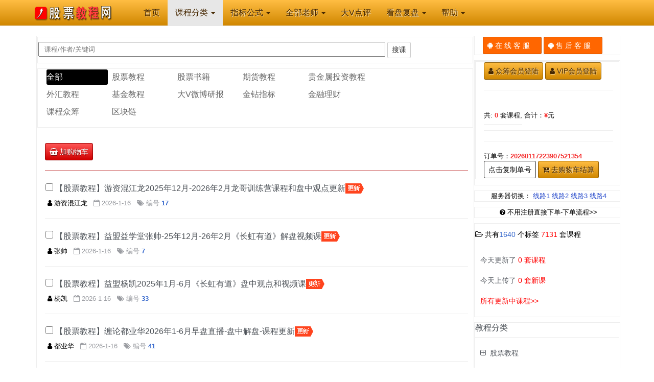

--- FILE ---
content_type: text/html
request_url: https://www.gwgz.net/coclass.asp?id=15
body_size: 10004
content:
<!DOCTYPE html>
<html lang="zh-CN">
<head>
<meta charset="utf-8">
<meta http-equiv="X-UA-Compatible" content="IE=edge">
<meta name="viewport" content="width=device-width, initial-scale=1">
<title>股票教程-股票教程课程-股票教程资料_股票教程网</title>
<META name="keywords" content="股票教程-股票教程资料-股票教程课程-股票教程视频-股票教程百度网盘">
<META name="description" content="股票教程网为大家提供:股票教程课程,股票教程资料，股票教程百度网盘下载">

<link rel="shortcut icon" href="favicon.ico">
<link rel="stylesheet" href="css/font-awesome.min.css">
<link rel="stylesheet" href="css/91zj1.css">
<link rel="stylesheet" href="css/bootstrap.min.css">
<link rel="stylesheet" href="css/styles.css">
<!-- 91goo -->
<link rel="apple-touch-icon-precomposed" sizes="64x64" href="/favicon.ico">
<link rel="shortcut icon" href="/favicon.ico">
<!-- 91gooUI CSS Core -->
<link rel="stylesheet" type="text/css" href="/assets/css/minified/aui-production.min.css">
<!-- 91gooTheme UI -->
<link id="layout-theme" rel="stylesheet" type="text/css" href="/assets/themes/minified/agileui/color-schemes/layouts/default.min.css">
<link id="elements-theme" rel="stylesheet" type="text/css" href="/assets/themes/minified/agileui/color-schemes/elements/default.min.css">
<!-- 91gooUI Responsive -->
<link rel="stylesheet" type="text/css" href="/assets/themes/minified/agileui/responsive.min.css">
<!-- 91gooUI JS -->
<!--[if lte IE 9]>
<script src="http://cdn.bootcss.com/html5shiv/3.7.2/html5shiv.min.js"></script>
<script src="http://cdn.bootcss.com/respond.js/1.4.2/respond.min.js"></script>
<![endif]-->
<script type="text/javascript" src="assets/js/minified/aui-production.min.js"></script>
<script>
jQuery(window).load(
function(){
var wait_loading = window.setTimeout( function(){
$('#loading').slideUp('fast');
jQuery('body').css('overflow','auto');
},500
);
});
</script>

</head>

<body>
<!--nav-->

<nav class="navbar navbar-default navbar-fixed-top header">
<div class="container">
<div class="navbar-header">

<button type="button" class="navbar-toggle collapsed" data-toggle="collapse" data-target="#header-navbar-collapse" aria-expanded="false">
<span class="sr-only">股票教程</span>
<span class="icon-bar"></span>
<span class="icon-bar"></span>
<span class="icon-bar"></span>
</button>

<button type="button" class="navbar-toggle collapsed" data-toggle="collapse" data-target="#header-navbar-collapse" aria-expanded="false">

<a  style="color:#ff0000" href="klogin.asp"><i class="fa fa-user" aria-hidden="true"></i>VIP</a>

</button>

<a class="navbar-brand" title="股票教程" alt="股票教程" href="index.asp">
<img src="/img/logo.png"  alt="股票教程">
</a>
</div>
<div class="collapse navbar-collapse" id="header-navbar-collapse">
<ul class="nav navbar-nav">
<li  > <a href="/index.asp"><span>首页</span></a></li>



<li class="new-nav active" >
<a href="#" class="dropdown-toggle" data-toggle="dropdown">课程分类
<span class="caret"></span>
</a>
<ul class="dropdown-menu">
<li><a href="coclass.asp">金融股票</a></li>
<li><a href="zzgx.asp">正在更新教程</a></li>
<li><a href="https://www.91zydq.com">教育培训</a></li>
</ul>
</li>

<li class="dropdown" >
<a href="zbsearch.asp?title=金钻指标" class="dropdown-toggle" data-toggle="dropdown">指标公式
<span class="caret"></span>
</a>
<ul class="dropdown-menu">
<li><a href="zbsearch.asp?title=金钻指标">金钻指标</a></li>
<li><a href="gsclass.asp">免费指标</a></li>
<li><a href="wljc.asp">未来检测</a></li>
</ul>
</li>


<li class="dropdown" >
<a href="#" class="dropdown-toggle" data-toggle="dropdown">全部老师
<span class="caret"></span>
</a>
<ul class="dropdown-menu">
<li><a class="" href="author.asp" >金融股票全部老师</a></li>
<li><a class="" href="https://www.91zydq.com/author.asp" >教育培训全部老师</a></li>
</ul>
</li>
<li class="new-nav" ><a href="VIPdvdp.asp">大V点评 </a></li>

<li class="dropdown" >
<a href="mrdp.asp" class="dropdown-toggle" data-toggle="dropdown">看盘复盘
<span class="caret"></span>
</a>
<ul class="dropdown-menu">
<li><a href="dp.asp">看盘啦</a></li>
<li><a target="_blank" href="http://www.91cq.net">财经搜索</a></li>
</ul>
</li>


<li class="dropdown" >
<a href="help.asp" class="dropdown-toggle" data-toggle="dropdown">帮助
<span class="caret"></span>
</a>
<ul class="dropdown-menu">

<li><a class="" href="help.asp?zz=1" >关于我们</a></li>

<li><a class="" href="help.asp?zz=2" >新手指南</a></li>

<li><a class="" href="help.asp?zz=5" >支付问题</a></li>

<li><a class="" href="news.asp?zz=6" >股票入门</a></li>
<li><a class="" href="news.asp?zz=7" >股市资讯</a></li>
</ul>
</li>
</ul>
</div>
</div>
</nav>
<!--nav end-->
<div class="container layout layout-margin-top">
<div class="row">
<div class="col-md-9 layout-body">
<div class="content">
<!--dh-->
<div class="sidebox">

<form action="search.asp" class="search-from3">
<input type="text" style="width:80%;padding:5px 10px;"  placeholder="课程/作者/关键词" name="title" value="">
<button class="btn btn-default navbar-btn sign-up" type="submit">搜课</button>
</form>

</div>


<div class="content">
<div class="row course-cates">
<div class="col-md-11 course-cates-content">

<a class="active" href="coclass.asp">全部</a>

<a class="" href="/coclass.asp?zz=11">股票教程</a>

<a class="" href="/coclass.asp?zz=12">股票书籍</a>

<a class="" href="/coclass.asp?zz=13">期货教程</a>

<a class="" href="/coclass.asp?zz=14">贵金属投资教程</a>

<a class="" href="/coclass.asp?zz=15">外汇教程</a>

<a class="" href="/coclass.asp?zz=16">基金教程</a>

<a class="" href="/coclass.asp?zz=17">大V微博研报</a>

<a class="" href="/coclass.asp?zz=18">金钻指标</a>

<a class="" href="/coclass.asp?zz=19">金融理财</a>

<a class="" href="/coclass.asp?zz=20">课程众筹</a>

<a class="" href="/coclass.asp?zz=21">区块链</a>

</div>
</div>
</div>
<!--dh end-->




<div class="tab-content">

<div role="tabpanel" class="tab-pane active">
<ul class="row question-items">

<li class="question-item" style="border-bottom-color: #B20000;">
<div class="example-code">
<a class="btn medium gradient-red addcar" title="加入购物车">
<span class="button-content" ><i class="fa fa-shopping-basket" aria-hidden="true"></i>加购物车</span>
</a>  
 
</div>
</li>


<li class="question-item">
<div class="col-md-10">

<div class="col-sm-12">
<input type="checkbox" style="width:15PX;height:15px;" name="chbox" value="17|199|8653"/>

<h4><a class="question-item-title" href="show.asp?id=8653" title="游资混江龙2025年12月-2026年2月龙哥训练营课程和盘中观点更新，最后更新时间：2026/1/16 22:02:21，更新到：【游资混江龙】2026年1月16日混江龙直播更新【更新到04.第75轮：实战技术课：危机时刻的救命方法：仓位管理.mp4】" target="_blank">【股票教程】游资混江龙2025年12月-2026年2月龙哥训练营课程和盘中观点更新</a><img src="../img/topQuestion.png"></h4>


<div class="question-item-summary">
<span class="question-item-date"><a href="search.asp?title=游资混江龙"> <i class="fa fa-user"></i>游资混江龙</a></span>

<span class="question-item-date"><i class="fa fa-calendar-o" aria-hidden="true"></i>2026-1-16</span>

<span class="question-item-date"><i class="fa fa-tags" aria-hidden="true"></i>编号
<b class="font-blue" >17</b>
</span>
</div>
</div>
</div>

</li>


<li class="question-item">
<div class="col-md-10">

<div class="col-sm-12">
<input type="checkbox" style="width:15PX;height:15px;" name="chbox" value="7|188|8656"/>

<h4><a class="question-item-title" href="show.asp?id=8656" title="益盟益学堂张帅-25年12月-26年2月《长虹有道》解盘视频课，最后更新时间：2026/1/16 22:00:39，更新到：【张帅】张帅26年1月16日长虹有道解盘视频【更新到：张帅晚评】" target="_blank">【股票教程】益盟益学堂张帅-25年12月-26年2月《长虹有道》解盘视频课</a><img src="../img/topQuestion.png"></h4>


<div class="question-item-summary">
<span class="question-item-date"><a href="search.asp?title=张帅"> <i class="fa fa-user"></i>张帅</a></span>

<span class="question-item-date"><i class="fa fa-calendar-o" aria-hidden="true"></i>2026-1-16</span>

<span class="question-item-date"><i class="fa fa-tags" aria-hidden="true"></i>编号
<b class="font-blue" >7</b>
</span>
</div>
</div>
</div>

</li>


<li class="question-item">
<div class="col-md-10">

<div class="col-sm-12">
<input type="checkbox" style="width:15PX;height:15px;" name="chbox" value="33|88|8732"/>

<h4><a class="question-item-title" href="show.asp?id=8732" title="益盟杨凯2025年1月-6月《长虹有道》盘中观点和视频课，最后更新时间：2026/1/16 21:59:52，更新到：【杨凯】2026年1月16日杨凯更新【更新到晚间视频复盘】" target="_blank">【股票教程】益盟杨凯2025年1月-6月《长虹有道》盘中观点和视频课</a><img src="../img/topQuestion.png"></h4>


<div class="question-item-summary">
<span class="question-item-date"><a href="search.asp?title=杨凯"> <i class="fa fa-user"></i>杨凯</a></span>

<span class="question-item-date"><i class="fa fa-calendar-o" aria-hidden="true"></i>2026-1-16</span>

<span class="question-item-date"><i class="fa fa-tags" aria-hidden="true"></i>编号
<b class="font-blue" >33</b>
</span>
</div>
</div>
</div>

</li>


<li class="question-item">
<div class="col-md-10">

<div class="col-sm-12">
<input type="checkbox" style="width:15PX;height:15px;" name="chbox" value="41|180|8726"/>

<h4><a class="question-item-title" href="show.asp?id=8726" title="缠论都业华2026年1-6月早盘直播-盘中解盘-课程更新，最后更新时间：2026/1/16 21:58:39，更新到：【 都业华】26年1月16日都业华解盘更新【更新到都老师解盘】" target="_blank">【股票教程】缠论都业华2026年1-6月早盘直播-盘中解盘-课程更新</a><img src="../img/topQuestion.png"></h4>


<div class="question-item-summary">
<span class="question-item-date"><a href="search.asp?title=都业华"> <i class="fa fa-user"></i>都业华</a></span>

<span class="question-item-date"><i class="fa fa-calendar-o" aria-hidden="true"></i>2026-1-16</span>

<span class="question-item-date"><i class="fa fa-tags" aria-hidden="true"></i>编号
<b class="font-blue" >41</b>
</span>
</div>
</div>
</div>

</li>


<li class="question-item">
<div class="col-md-10">

<div class="col-sm-12">
<input type="checkbox" style="width:15PX;height:15px;" name="chbox" value="24|99|8708"/>

<h4><a class="question-item-title" href="show.asp?id=8708" title="台湾杨世光2026年1-3月《杨世光在金钱爆》金铁杆會員專屬-会员专属视频和PPT，最后更新时间：2026/1/16 21:18:57，更新到：【杨世光】20260116《會員專屬》1349集｜消失的韓台年輕人" target="_blank">【股票教程】台湾杨世光2026年1-3月《杨世光在金钱爆》金铁杆會員專屬-会员专属视频和PPT</a><img src="../img/topQuestion.png"></h4>


<div class="question-item-summary">
<span class="question-item-date"><a href="search.asp?title=杨世光"> <i class="fa fa-user"></i>杨世光</a></span>

<span class="question-item-date"><i class="fa fa-calendar-o" aria-hidden="true"></i>2026-1-16</span>

<span class="question-item-date"><i class="fa fa-tags" aria-hidden="true"></i>编号
<b class="font-blue" >24</b>
</span>
</div>
</div>
</div>

</li>


<li class="question-item">
<div class="col-md-10">

<div class="col-sm-12">
<input type="checkbox" style="width:15PX;height:15px;" name="chbox" value="15|180|8698"/>

<h4><a class="question-item-title" href="show.asp?id=8698" title="梅森投研2026年1-6月超级好赛道进阶实战，最后更新时间：2026/1/16 20:55:29，更新到：【梅森投研】26年1月16日梅森更新【更新到盘中观点和答疑】" target="_blank">【股票教程】梅森投研2026年1-6月超级好赛道进阶实战</a><img src="../img/topQuestion.png"></h4>


<div class="question-item-summary">
<span class="question-item-date"><a href="search.asp?title=梅森"> <i class="fa fa-user"></i>梅森</a></span>

<span class="question-item-date"><i class="fa fa-calendar-o" aria-hidden="true"></i>2026-1-16</span>

<span class="question-item-date"><i class="fa fa-tags" aria-hidden="true"></i>编号
<b class="font-blue" >15</b>
</span>
</div>
</div>
</div>

</li>


<li class="question-item">
<div class="col-md-10">

<div class="col-sm-12">
<input type="checkbox" style="width:15PX;height:15px;" name="chbox" value="28|68|8727"/>

<h4><a class="question-item-title" href="show.asp?id=8727" title="和讯财道财智人生2026年1-6月金色池塘网络培训课，最后更新时间：2026/1/16 20:06:34，更新到：【财智人生】26年1月16日财智人生--金色池塘网络培训课视频" target="_blank">【股票教程】和讯财道财智人生2026年1-6月金色池塘网络培训课</a><img src="../img/topQuestion.png"></h4>


<div class="question-item-summary">
<span class="question-item-date"><a href="search.asp?title=财智人生"> <i class="fa fa-user"></i>财智人生</a></span>

<span class="question-item-date"><i class="fa fa-calendar-o" aria-hidden="true"></i>2026-1-16</span>

<span class="question-item-date"><i class="fa fa-tags" aria-hidden="true"></i>编号
<b class="font-blue" >28</b>
</span>
</div>
</div>
</div>

</li>


<li class="question-item">
<div class="col-md-10">

<div class="col-sm-12">
<input type="checkbox" style="width:15PX;height:15px;" name="chbox" value="29|68|8715"/>

<h4><a class="question-item-title" href="show.asp?id=8715" title="徐小明2026年1-6月盘口分析解盘课视频，最后更新时间：2026/1/16 20:06:03，更新到：【徐小明】26年1月16日徐小明更新【更新到晚间视频复盘】" target="_blank">【股票教程】徐小明2026年1-6月盘口分析解盘课视频</a><img src="../img/topQuestion.png"></h4>


<div class="question-item-summary">
<span class="question-item-date"><a href="search.asp?title=徐小明"> <i class="fa fa-user"></i>徐小明</a></span>

<span class="question-item-date"><i class="fa fa-calendar-o" aria-hidden="true"></i>2026-1-16</span>

<span class="question-item-date"><i class="fa fa-tags" aria-hidden="true"></i>编号
<b class="font-blue" >29</b>
</span>
</div>
</div>
</div>

</li>


<li class="question-item">
<div class="col-md-10">

<div class="col-sm-12">
<input type="checkbox" style="width:15PX;height:15px;" name="chbox" value="29|99|8707"/>

<h4><a class="question-item-title" href="show.asp?id=8707" title="台湾蔡森2026年1-3月森财技术宏观和基础进阶课视频，最后更新时间：2026/1/16 20:04:41，更新到：【蔡森】20260116「森财技术宏观」第1043集" target="_blank">【股票教程】台湾蔡森2026年1-3月森财技术宏观和基础进阶课视频</a><img src="../img/topQuestion.png"></h4>


<div class="question-item-summary">
<span class="question-item-date"><a href="search.asp?title=蔡森"> <i class="fa fa-user"></i>蔡森</a></span>

<span class="question-item-date"><i class="fa fa-calendar-o" aria-hidden="true"></i>2026-1-16</span>

<span class="question-item-date"><i class="fa fa-tags" aria-hidden="true"></i>编号
<b class="font-blue" >29</b>
</span>
</div>
</div>
</div>

</li>


<li class="question-item">
<div class="col-md-10">

<div class="col-sm-12">
<input type="checkbox" style="width:15PX;height:15px;" name="chbox" value="11|99|8745"/>

<h4><a class="question-item-title" href="show.asp?id=8745" title="财学堂张穗鸿2025年《龙虎跃-证券精修课》股学AI与论缠深度增益-炼就职业操盘手&#8203;，最后更新时间：2026/1/16 19:25:48，更新到：更新完结" target="_blank">【股票教程】财学堂张穗鸿2025年《龙虎跃-证券精修课》股学AI与论缠深度增益-炼就职业操盘手&#8203;</a></h4>


<div class="question-item-summary">
<span class="question-item-date"><a href="search.asp?title=张穗鸿"> <i class="fa fa-user"></i>张穗鸿</a></span>

<span class="question-item-date"><i class="fa fa-calendar-o" aria-hidden="true"></i>2026-1-16</span>

<span class="question-item-date"><i class="fa fa-tags" aria-hidden="true"></i>编号
<b class="font-blue" >11</b>
</span>
</div>
</div>
</div>

</li>


<li class="question-item">
<div class="col-md-10">

<div class="col-sm-12">
<input type="checkbox" style="width:15PX;height:15px;" name="chbox" value="10|180|8655"/>

<h4><a class="question-item-title" href="zcshow.asp?id=8655" title="柚子胖大叔游资胖大叔25年12月-26年2月盘中圈子实盘和盘后直播，最后更新时间：2026/1/16 18:23:19，更新到：【游资胖大叔众筹】26年1月16日柚子胖大叔【更新到盘中观点和答疑】" target="_blank">【课程众筹】柚子胖大叔游资胖大叔25年12月-26年2月盘中圈子实盘和盘后直播</a><img src="../img/zc2.png"><img src="../img/topQuestion.png"></h4>


<div class="question-item-summary">
<span class="question-item-date"><a href="search.asp?title=游资胖大叔"> <i class="fa fa-user"></i>游资胖大叔</a></span>

<span class="question-item-date"><i class="fa fa-calendar-o" aria-hidden="true"></i>2026-1-16</span>

<span class="question-item-date"><i class="fa fa-tags" aria-hidden="true"></i>编号
<b class="font-blue" >10</b>
</span>
</div>
</div>
</div>

</li>


<li class="question-item">
<div class="col-md-10">

<div class="col-sm-12">
<input type="checkbox" style="width:15PX;height:15px;" name="chbox" value="29|188|8720"/>

<h4><a class="question-item-title" href="show.asp?id=8720" title="台湾钟黎融2026年1-3月复盘视频课程及小灶课，最后更新时间：2026/1/16 18:13:51，更新到：【钟黎融】26年1月16日台湾钟黎融更新【更新到20250116视频教学】" target="_blank">【股票教程】台湾钟黎融2026年1-3月复盘视频课程及小灶课</a><img src="../img/topQuestion.png"></h4>


<div class="question-item-summary">
<span class="question-item-date"><a href="search.asp?title=钟黎融"> <i class="fa fa-user"></i>钟黎融</a></span>

<span class="question-item-date"><i class="fa fa-calendar-o" aria-hidden="true"></i>2026-1-16</span>

<span class="question-item-date"><i class="fa fa-tags" aria-hidden="true"></i>编号
<b class="font-blue" >29</b>
</span>
</div>
</div>
</div>

</li>


<li class="question-item">
<div class="col-md-10">

<div class="col-sm-12">
<input type="checkbox" style="width:15PX;height:15px;" name="chbox" value="84|188|8709"/>

<h4><a class="question-item-title" href="show.asp?id=8709" title="复盘哥2026年1-3月看懂龙头股-复盘哥交易决策室，最后更新时间：2026/1/16 15:03:41，更新到：【复盘哥】2026年1月16日复盘哥更新【更新到盘中观点和答疑】" target="_blank">【股票教程】复盘哥2026年1-3月看懂龙头股-复盘哥交易决策室</a><img src="../img/topQuestion.png"></h4>


<div class="question-item-summary">
<span class="question-item-date"><a href="search.asp?title=复盘哥"> <i class="fa fa-user"></i>复盘哥</a></span>

<span class="question-item-date"><i class="fa fa-calendar-o" aria-hidden="true"></i>2026-1-16</span>

<span class="question-item-date"><i class="fa fa-tags" aria-hidden="true"></i>编号
<b class="font-blue" >84</b>
</span>
</div>
</div>
</div>

</li>


<li class="question-item">
<div class="col-md-10">

<div class="col-sm-12">
<input type="checkbox" style="width:15PX;height:15px;" name="chbox" value="10|99|8722"/>

<h4><a class="question-item-title" href="show.asp?id=8722" title="爱尔兰画眉炒股2026年1-3月盘中策略直播和盘后视频【在线更新】，最后更新时间：2026/1/16 14:56:33，更新到：【爱尔兰画眉】2026年1月16日爱尔兰画眉更新【更新到盘中观点和答疑】" target="_blank">【股票教程】爱尔兰画眉炒股2026年1-3月盘中策略直播和盘后视频【在线更新】</a><img src="../img/topQuestion.png"></h4>


<div class="question-item-summary">
<span class="question-item-date"><a href="search.asp?title=爱尔兰画眉"> <i class="fa fa-user"></i>爱尔兰画眉</a></span>

<span class="question-item-date"><i class="fa fa-calendar-o" aria-hidden="true"></i>2026-1-16</span>

<span class="question-item-date"><i class="fa fa-tags" aria-hidden="true"></i>编号
<b class="font-blue" >10</b>
</span>
</div>
</div>
</div>

</li>


<li class="question-item">
<div class="col-md-10">

<div class="col-sm-12">
<input type="checkbox" style="width:15PX;height:15px;" name="chbox" value="2|88|8724"/>

<h4><a class="question-item-title" href="show.asp?id=8724" title="菲儿说财经-作手菲儿2026年1-3月小圈子策略更新，最后更新时间：2026/1/16 14:48:14，更新到：【菲儿说财经】26年1月16日菲儿-逻辑起爆专栏更新【更新到盘中观点和答疑】" target="_blank">【股票教程】菲儿说财经-作手菲儿2026年1-3月小圈子策略更新</a></h4>


<div class="question-item-summary">
<span class="question-item-date"><a href="search.asp?title=菲儿说财经"> <i class="fa fa-user"></i>菲儿说财经</a></span>

<span class="question-item-date"><i class="fa fa-calendar-o" aria-hidden="true"></i>2026-1-16</span>

<span class="question-item-date"><i class="fa fa-tags" aria-hidden="true"></i>编号
<b class="font-blue" >2</b>
</span>
</div>
</div>
</div>

</li>


<li class="question-item">
<div class="col-md-10">

<div class="col-sm-12">
<input type="checkbox" style="width:15PX;height:15px;" name="chbox" value="3|99|8733"/>

<h4><a class="question-item-title" href="show.asp?id=8733" title="公众号大V天机短线-天机涅槃-2026年1-3月情绪周期龙头战法-盘中策略解读-周末复盘，最后更新时间：2026/1/16 14:47:24，更新到：【天机短线】26年1月16日天机短线更新【更新到盘中观点和答疑】" target="_blank">【股票教程】公众号大V天机短线-天机涅槃-2026年1-3月情绪周期龙头战法-盘中策略解读-周末复盘</a><img src="../img/topQuestion.png"></h4>


<div class="question-item-summary">
<span class="question-item-date"><a href="search.asp?title=天机短线"> <i class="fa fa-user"></i>天机短线</a></span>

<span class="question-item-date"><i class="fa fa-calendar-o" aria-hidden="true"></i>2026-1-16</span>

<span class="question-item-date"><i class="fa fa-tags" aria-hidden="true"></i>编号
<b class="font-blue" >3</b>
</span>
</div>
</div>
</div>

</li>


<li class="question-item">
<div class="col-md-10">

<div class="col-sm-12">
<input type="checkbox" style="width:15PX;height:15px;" name="chbox" value="8|198|8699"/>

<h4><a class="question-item-title" href="show.asp?id=8699" title="先知研报2026年1-12月机构小密圈，最后更新时间：2026/1/16 14:41:35，更新到：【先知研报】26年1月16日先知小秘圈留言和观点汇总" target="_blank">【大V微博研报】先知研报2026年1-12月机构小密圈</a><img src="../img/topQuestion.png"></h4>


<div class="question-item-summary">
<span class="question-item-date"><a href="search.asp?title=先知研报"> <i class="fa fa-user"></i>先知研报</a></span>

<span class="question-item-date"><i class="fa fa-calendar-o" aria-hidden="true"></i>2026-1-16</span>

<span class="question-item-date"><i class="fa fa-tags" aria-hidden="true"></i>编号
<b class="font-blue" >8</b>
</span>
</div>
</div>
</div>

</li>


<li class="question-item">
<div class="col-md-10">

<div class="col-sm-12">
<input type="checkbox" style="width:15PX;height:15px;" name="chbox" value="14|180|8702"/>

<h4><a class="question-item-title" href="show.asp?id=8702" title="红师论缠2026年1-6月红师大专栏缠论直播，最后更新时间：2026/1/16 14:22:58，更新到：【红师论缠】26年1月16日红师论缠更新【更新到盘中观点和答疑】" target="_blank">【股票教程】红师论缠2026年1-6月红师大专栏缠论直播</a><img src="../img/topQuestion.png"></h4>


<div class="question-item-summary">
<span class="question-item-date"><a href="search.asp?title=红师论缠"> <i class="fa fa-user"></i>红师论缠</a></span>

<span class="question-item-date"><i class="fa fa-calendar-o" aria-hidden="true"></i>2026-1-16</span>

<span class="question-item-date"><i class="fa fa-tags" aria-hidden="true"></i>编号
<b class="font-blue" >14</b>
</span>
</div>
</div>
</div>

</li>


<li class="question-item">
<div class="col-md-10">

<div class="col-sm-12">
<input type="checkbox" style="width:15PX;height:15px;" name="chbox" value="1|188|8657"/>

<h4><a class="question-item-title" href="show.asp?id=8657" title="格兰投研2025年12月-26年2月盘中观点分析-周策略-视频课，最后更新时间：2026/1/16 14:05:24，更新到：【 格兰投研】26年1月16日格兰投研更新【更新到盘中观点和答疑】" target="_blank">【股票教程】格兰投研2025年12月-26年2月盘中观点分析-周策略-视频课</a><img src="../img/topQuestion.png"></h4>


<div class="question-item-summary">
<span class="question-item-date"><a href="search.asp?title=格兰投研"> <i class="fa fa-user"></i>格兰投研</a></span>

<span class="question-item-date"><i class="fa fa-calendar-o" aria-hidden="true"></i>2026-1-16</span>

<span class="question-item-date"><i class="fa fa-tags" aria-hidden="true"></i>编号
<b class="font-blue" >1</b>
</span>
</div>
</div>
</div>

</li>


<li class="question-item">
<div class="col-md-10">

<div class="col-sm-12">
<input type="checkbox" style="width:15PX;height:15px;" name="chbox" value="16|199|8734"/>

<h4><a class="question-item-title" href="show.asp?id=8734" title="清北游资2026年1-3月龙门实战特训营缠龙内训课程，最后更新时间：2026/1/16 11:03:36，更新到：【清北游资】26年1月16日清北游资更新【更新到盘中观点和答疑】" target="_blank">【股票教程】清北游资2026年1-3月龙门实战特训营缠龙内训课程</a><img src="../img/topQuestion.png"></h4>


<div class="question-item-summary">
<span class="question-item-date"><a href="search.asp?title=清北游资"> <i class="fa fa-user"></i>清北游资</a></span>

<span class="question-item-date"><i class="fa fa-calendar-o" aria-hidden="true"></i>2026-1-16</span>

<span class="question-item-date"><i class="fa fa-tags" aria-hidden="true"></i>编号
<b class="font-blue" >16</b>
</span>
</div>
</div>
</div>

</li>


</ul>

<nav class="pagination-container">
<ul class="pagination">
<form method="post" class="pagination-container pagination" action="/coclass.asp?zz=">

<li class="disabled"><span>首页</span></li>
<li class='disabled'><span>上页</span></li>

<li class="disabled"><span><strong>1</strong></span></li>



<li class="active"><a href="/coclass.asp?zz=&page=2">下页</a></li>
<li class="active"><a href="/coclass.asp?zz=&page=25">尾页</a></li>

<li class="disabled"><span> 共25页<font color='#FF0000'>500</font>套 </span></li>
</form>

</ul>
</nav>
</div>
</div>
</div>
</div>


<div class="col-md-3 layout-side">
<!--rtop1-->
<!--rtop1-->
<div class="sidebox">
<div class="row userinfo-data">
<div class="btn-group-lr">
<a target="_blank" href="../helpshow.asp?id=6245" type="button" class="btn btn-success login-btn" data-toggle="modal" data-sign="signin"><i class="fa fa-android" aria-hidden="true"></i>在 线 客 服&emsp;</a>
<a target="_blank" href="../helpshow.asp?id=6245" type="button" class="btn btn-success login-btn" data-toggle="modal" data-sign="signin"><i class="fa fa-android" aria-hidden="true"></i>售 后 客 服&emsp;</a>
</div>
</div>
</div>
<div class="sidebox">


<div class="sidebox">
<div class="row userinfo-data">
<div class="btn-group-lr">

<a class="btn medium gradient-orange" href="zclogin.asp"><i class="fa fa-user" aria-hidden="true"></i>众筹会员登陆</a>

<a class="btn medium gradient-orange" href="Klogin.asp"><i class="fa fa-user" aria-hidden="true"></i>VIP会员登陆</a>
<!--cg-->

</div>


<hr>
<table style="font-size:11pt;" class="table table-condensed table-striped" style="width:100%;">
<tbody>

</tbody>
</table>
<span class="sidebox-header"> 共: <b class="font-red">0</b>  套课程,</span>
<span class="spleftb">合计：<b class="font-red" >¥</b>元<hr>

<hr>
订单号：<b class="font-red" >20260117223907521354</b>
<br>
<a onClick="copy()" style="color:#000" class="btn gradient-write" title="点击复制订单号，发给客服！">
<span class="button-content">点击复制单号</span>
</a></span>

<a class="btn medium gradient-orange"  href="shopcar.asp" title="购物车">
<span class="button-content" ><i class="fa fa-cart-plus" aria-hidden="true"></i>去购物车结算</span>
</a>

<!--gwc-->


</div>
</div>
</div>
<div class="sidebox">
<div class="row userinfo-data" align="center">
服务器切换：
<span><a target="_blank" style="color:#2549cb" href="https://www.91goo.com">线路1</a></span>
<span><a target="_blank" style="color:#2549cb" href="https://www.gwgz.net/">线路2</a></span>
<span><a target="_blank" style="color:#2549cb" href="https://www.bkqg.net/">线路3</a></span>
<span><a target="_blank" style="color:#2549cb" href="https://www.cgjcw.net/">线路4</a></span>
</div>
</div>
<div class="sidebox">
<div class="row userinfo-data" align="center">
<span><a target="_blank" style="" href="shophelp.asp"><i class="fa fa-question-circle" aria-hidden="true"></i>不用注册直接下单-下单流程>></a></span>
</div>
</div>


<!--rtop1-->
<div class="sidebox">
<div class="sidebox-body news-content side-list-body">

<i class="fa fa-folder-open-o" aria-hidden="true"></i>共有<span class="font-blue">1640</span> 个标签 <span style="color:#ff0000">7131 </span>套课程
</div>
<div class="sidebox-body news-content side-list-body">
<a  href="renew.asp">
今天更新了<span style="color:#ff0000">
0 套课程</span></a>
<a  href="renew.asp">
今天上传了<span style="color:#ff0000">
0 套新课</span></a>
<span><a style="color:#ff0000" href="zzgx.asp">所有更新中课程>></a></span>
</div>
</div>
<!--rtop1-->

<!--rtop1-->
<div class="sidebox">
<div class="sidebox-header">
<h4 class="sidebox-title">教程分类</h4>
</div>
<div class="sidebox-body news-content side-list-body">

<a href="coclass.asp?zz=11">

<span class="" >

<i class="fa fa-plus-square-o" aria-hidden="true"></i> 股票教程</span></a></li>

<a href="coclass.asp?zz=12">

<span class="" >

<i class="fa fa-plus-square-o" aria-hidden="true"></i> 股票书籍</span></a></li>

<a href="coclass.asp?zz=13">

<span class="" >

<i class="fa fa-plus-square-o" aria-hidden="true"></i> 期货教程</span></a></li>

<a href="coclass.asp?zz=14">

<span class="" >

<i class="fa fa-plus-square-o" aria-hidden="true"></i> 贵金属投资教程</span></a></li>

<a href="coclass.asp?zz=15">

<span class="" >

<i class="fa fa-plus-square-o" aria-hidden="true"></i> 外汇教程</span></a></li>

<a href="coclass.asp?zz=16">

<span class="" >

<i class="fa fa-plus-square-o" aria-hidden="true"></i> 基金教程</span></a></li>

<a href="coclass.asp?zz=17">

<span class="" >

<i class="fa fa-plus-square-o" aria-hidden="true"></i> 大V微博研报</span></a></li>

<a href="coclass.asp?zz=18">

<span class="" >

<i class="fa fa-plus-square-o" aria-hidden="true"></i> 金钻指标</span></a></li>

<a href="coclass.asp?zz=19">

<span class="" >

<i class="fa fa-plus-square-o" aria-hidden="true"></i> 金融理财</span></a></li>

<a href="coclass.asp?zz=20">

<span class="" >

<i class="fa fa-plus-square-o" aria-hidden="true"></i> 课程众筹</span></a></li>

<a href="coclass.asp?zz=21">

<span class="" >

<i class="fa fa-plus-square-o" aria-hidden="true"></i> 区块链</span></a></li>

</div>
</div>

</div>
</div>
</div>
</div>

<script src="js/lib.js"></script>
<script src="js/jquery.min.js"></script>
<script src="js/highlight.min.js"></script>
<script src="js/plupload.full.min.js"></script>
<script src="js/ZeroClipboard.min.js"></script>
<script src="js/bootstrap-tour.min.js"></script>
<script src="js/bootstrap-table-filter-control.min.js"></script>
<script src="js/index.js"></script>
<div class="footer">
<div class="container">
<div class="row">
<div class="col-md-4 clearfix footer-col">
<div class="footer-slogan">股票教程网-散户学习资源基地！</div>
</div>
<div class="col-xs-12 col-sm-6 col-md-6 footer-col">
<div class="col-title">
<a href="kfzx1.asp?title=在线客服">在线客服</a> | <a href="kfzx1.asp?title=售后客服">售后客服</a> | <a target="_blank" href="http://www.91cq.net">财经搜索</a>
</div>

<div class="col-title">
<a href="helpshow.asp?id=6242">关于我们</a> |  <a href="helpshow.asp?id=6244">免责声明</a>  |  <a href="help.asp?zz=2">新手指南</a>
|<script charset="UTF-8" id="LA_COLLECT" src="//sdk.51.la/js-sdk-pro.min.js"></script>
<script>LA.init({id: "JgQR4aR0WhvqVioD",ck: "JgQR4aR0WhvqVioD"})</script><script charset="UTF-8" id="LA_COLLECT" src="//sdk.51.la/js-sdk-pro.min.js"></script>
<script>LA.init({id: "JgQTwkxwpQR6esos",ck: "JgQTwkxwpQR6esos"})</script>
</div>
</div>
</div>
</div>

<div class="text-center ">

<div class="text-center copyright">
<span>Copyright @2004-<script type="text/javascript">
<!-- Begin
copyright=new Date();
update=copyright.getFullYear();
document.write(""+ update + "");
//  End -->
</script> 股票教程网-Www.Gwgz.Net</span>
</div>



</div>

<script type="text/javascript">
function copy()
    {   
        var data="20260117223907521354";
        var oInput = document.createElement('input');
        oInput.value = data;
        document.body.appendChild(oInput);
        oInput.select(); // 选择对象
        document.execCommand("Copy"); // 执行浏览器复制命令
        oInput.className = 'oInput';
        oInput.style.display='none';
        alert('发货单号复制成功！发给客服！');
    }
</script>
<script type="text/javascript">
 var token = "a4cwz8ducxcwhy2k",
     orderNo = "20260117223907521354";
</script>
<script type="text/javascript">
    $('.delcar').on('click',function(){
      var checkids=$(this).data("id");
          var url = './cmd.asp?cmd=delCar&token='+ token;
          var _this = $(this);
          $.post(url,{productids:checkids},function(data){
          var data = JSON.parse(data);
          if (data.code == 0){
            alert("删除购物车课程成功！");
            window.location.reload();
        }
        })

    })

</script>

</body>
</html>
<!--foot end-->

<script type="text/javascript">
 var token = "a4cwz8ducxcwhy2k",
     orderNo = "20260117223907521354";
</script>
<script>  
$(function(){  
    $("input[name='chbox']").change(function(){  
        var result=0;  
		var pv=0;
        $("input[name='chbox']:checked").each(function(){ 
		       //分割取得价格
		        st1= $(this).val();
				var strs1= new Array(); //定义一数组   
				strs1=st1.split("|"); //字符分割
				pv=strs1[1];//1|100  1=100
   	           //把价格相加得出和
			   result+=Number(pv);
              // alert($(this).val())
 
        });  
              //alert(result)
        $("#tinput").val(result);      
    });  

    $('.addcar').on('click',function(){
      var checkids=[];
        $("input[name='chbox']:checked").each(function(){ 
        var st1= $(this).val();
        var strs1= new Array(); //定义一数组   
        strs1=st1.split("|"); //字符分割
        checkids.push(strs1[2]);
        })
        if(checkids.length ==0){
          alert('请先选择课程！');
        }else{
          var url = './cmd.asp?cmd=addCar&token='+ token;
          $.post(url,{productids:checkids.join(",")},function(data){
          var data = JSON.parse(data);
          if (data.code == 0){
            showCar();
			window.open('coclass.asp') 
        }
        })
        }
    })


  $(".car").on('click',function(){
    window.location.href = 'shopcar.asp';
  }) 
    
  showCar();
  function showCar(){
    var url = './cmd.asp?cmd=getCar&token='+ token;
    $.get(url,{orderNo:orderNo},function(data){
      $(".car").html(data);
    })
  }


})  
  
</script>  


</body>
</html>

--- FILE ---
content_type: application/javascript
request_url: https://www.gwgz.net/assets/js/minified/aui-production.min.js
body_size: 299
content:
 $(function() {
        $(".spinner-input").spinner()
    }), $(function() {
        $(".chosen-select").chosen(), $(".chosen-search").append('<i class="glyph-icon icon-search"></i>'), $(".chosen-single div").html('<i class="glyph-icon icon-caret-down"></i>')
    }), $(function() {
        $('input[type="checkbox"].custom-checkbox').uniform(), $('input[type="radio"].custom-radio').uniform(), $(".custom-select").uniform(), $(".selector").append('<i class="glyph-icon icon-caret-down"></i>'), $(".checker span").append('<i class="glyph-icon icon-ok"></i>').addClass("ui-state-default btn radius-all-4"), $(".radio span").append('<i class="glyph-icon icon-circle"></i>').addClass("ui-state-default btn radius-all-100")
    }), $(function() {
        $(".growl-button").click(function() {
            $.jGrowl("A message with a header", {
                header: "Important",
                sticky: !1,
                theme: "solid-black"
            })
        })
    }), $(function() {
        $(".timepicker").timepicker()
    })
});